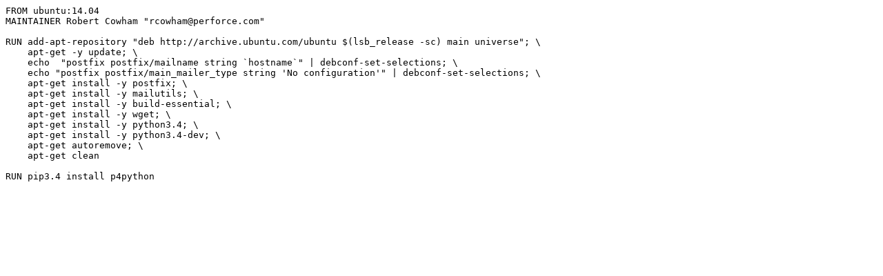

--- FILE ---
content_type: text/plain;charset=UTF-8
request_url: https://swarm.workshop.perforce.com/view/guest/perforce_software/sdp/dev/test/docker/Dockerfile.ubuntu.base?v=3
body_size: 218
content:
FROM ubuntu:14.04
MAINTAINER Robert Cowham "rcowham@perforce.com"

RUN add-apt-repository "deb http://archive.ubuntu.com/ubuntu $(lsb_release -sc) main universe"; \
    apt-get -y update; \
    echo  "postfix postfix/mailname string `hostname`" | debconf-set-selections; \
    echo "postfix postfix/main_mailer_type string 'No configuration'" | debconf-set-selections; \
    apt-get install -y postfix; \
    apt-get install -y mailutils; \
    apt-get install -y build-essential; \
    apt-get install -y wget; \
    apt-get install -y python3.4; \
    apt-get install -y python3.4-dev; \
    apt-get autoremove; \
    apt-get clean

RUN pip3.4 install p4python
